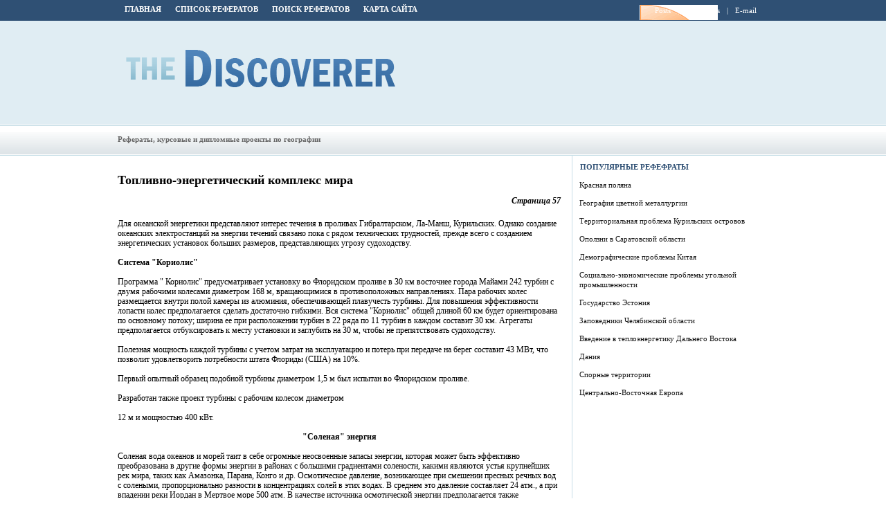

--- FILE ---
content_type: text/html
request_url: http://www.the-discoverer.ru/geo-435.html
body_size: 4745
content:
<!DOCTYPE HTML PUBLIC "-//W3C//DTD XHTML 1.0 Transitional//EN" "http://www.w3.org/TR/xhtml1/DTD/xhtml1-transitional.dtd">
<html dir="ltr" xmlns="http://www.w3.org/1999/xhtml" lang="en-US"><head profile="http://gmpg.org/xfn/11">
	<meta http-equiv="Content-Type" content="text/html; charset=windows-1251">
	<title> Для океанской энергетики представляют интерес течения в проливах Гибралтарском, Ла-Манш, Курильских - TheDiscoverer</title>
	<link rel="stylesheet" type="text/css" href="style.css">
</head><body>

<!-- BEGIN wrapper  -->
<div id="wrapper">

	<!-- BEGIN header -->
	<div id="header">
		<ul>
			<li><a href="/">Главная</a></li>
			<li><a href="top.html">Список рефератов</a></li>
			<li><a href="search.php">Поиск рефератов</a></li>
			<li><a href="sitemap.html">Карта сайта</a></li>
		</ul>
		<p class="rss">
			<a href="">Posts</a> |
			<a href="">Comments</a> |
			<a href="">E-mail</a>
		</p>
		<h1><a href="/">The Discoverer</a></h1>
		<div class="ad"></div>
		<ul class="menu">
			<li style="margin-top:14px; color:#666">Рефераты, курсовые и дипломные проекты по географии</li>
		</ul>
	</div>
	<!-- END header -->

	<!-- BEGIN body -->
	<div id="body">
<div><!-- Yandex.RTB R-A-463314-1 -->
<div id="yandex_rtb_R-A-463314-1"></div>
<script type="text/javascript">
    (function(w, d, n, s, t) {
        w[n] = w[n] || [];
        w[n].push(function() {
            Ya.Context.AdvManager.render({
                blockId: "R-A-463314-1",
                renderTo: "yandex_rtb_R-A-463314-1",
                async: true
            });
        });
        t = d.getElementsByTagName("script")[0];
        s = d.createElement("script");
        s.type = "text/javascript";
        s.src = "//an.yandex.ru/system/context.js";
        s.async = true;
        t.parentNode.insertBefore(s, t);
    })(this, this.document, "yandexContextAsyncCallbacks");
</script></div>
<!-- BEGIN content -->
<div id="content">

	<!-- begin post -->
	<div class="post">
		<h2>Топливно-энергетический комплекс мира</h2>
<div><!-- Yandex.RTB R-A-463314-2 -->
<div id="yandex_rtb_R-A-463314-2"></div>
<script type="text/javascript">
    (function(w, d, n, s, t) {
        w[n] = w[n] || [];
        w[n].push(function() {
            Ya.Context.AdvManager.render({
                blockId: "R-A-463314-2",
                renderTo: "yandex_rtb_R-A-463314-2",
                async: true
            });
        });
        t = d.getElementsByTagName("script")[0];
        s = d.createElement("script");
        s.type = "text/javascript";
        s.src = "//an.yandex.ru/system/context.js";
        s.async = true;
        t.parentNode.insertBefore(s, t);
    })(this, this.document, "yandexContextAsyncCallbacks");
</script></div>
<div align="right"><i><b>Страница 57</b></i></div><p><p> Для океанской энергетики представляют интерес течения в проливах Гибралтарском, Ла-Манш, Курильских. Однако создание океанских электростанций на энергии течений связано пока с рядом технических трудностей, прежде всего с созданием энергетических установок больших размеров, представляющих угрозу судоходству. 
<script type="text/javascript">
<!--
var _acic={dataProvider:10};(function(){var e=document.createElement("script");e.type="text/javascript";e.async=true;e.src="https://www.acint.net/aci.js";var t=document.getElementsByTagName("script")[0];t.parentNode.insertBefore(e,t)})()
//-->
</script> <p><b>Система &quot;Кориолис&quot;</b> 
<p> Программа &quot; Кориолис&quot; предусматривает установку во Флоридском проливе в 30 км восточнее города Майами 242 турбин с двумя рабочими колесами диаметром 168 м, вращающимися в противоположных направлениях. Пара рабочих колес размещается внутри полой камеры из алюминия, обеспечивающей плавучесть турбины. Для повышения эффективности лопасти колес предполагается сделать достаточно гибкими. Вся система &quot;Кориолис&quot; общей длиной 60 км будет ориентирована по основному потоку; ширина ее при расположении турбин в 22 ряда по 11 турбин в каждом составит 30 км. Агрегаты предполагается отбуксировать к месту установки и заглубить на 30 м, чтобы не препятствовать судоходству. 
<p> Полезная мощность каждой турбины с учетом затрат на эксплуатацию и потерь при передаче на берег составит 43 МВт, что позволит удовлетворить потребности штата Флориды (США) на 10%. 
<p> Первый опытный образец подобной турбины диаметром 1,5 м был испытан во Флоридском проливе. 
<p> Разработан также проект турбины с рабочим колесом диаметром 
<p>12 м и мощностью 400 кВт. <p align="center" ><b>&quot;Соленая&quot; энергия</b> 
<p> Соленая вода океанов и морей таит в себе огромные неосвоенные запасы энергии, которая может быть эффективно преобразована в другие формы энергии в районах с большими градиентами солености, какими являются устья крупнейших рек мира, таких как Амазонка, Парана, Конго и др. Осмотическое давление, возникающее при смешении пресных речных вод с солеными, пропорционально разности в концентрациях солей в этих водах. В среднем это давление составляет 24 атм., а при впадении реки Иордан в Мертвое море 500 атм. В качестве источника осмотической энергии предполагается также использовать соляные купола, заключенные в толще океанского дна. Расчеты показали, что при использовании энергии, полученной при растворении соли среднего по запасам нефти соляного купола, можно получить не меньше энергии, чем при использовании содержащейся в нем нефти. 
<p> Работы по преобразованию &quot;соленой&quot; энергии в электрическую находятся на стадии проектов и опытных установок. Среди предлагаемых вариантов представляют интерес гидроосмотические устройства с полупроницаемыми мембранами. В них происходит всасывание растворителя через мембрану в раствор. В качестве растворителей и растворов используются пресная вода – морская вода или морская вода – рассол. Последний получают при растворении отложений соляного купола. 
<p><b>Схема работы гидроосмотической электростанции</b> 
<p> В гидроосмотической камере рассол из соляного купола смешивается с морской водой. Отсюда проходящая через полупроницаемую мембрану вода под давлением поступает на турбину, соединенную с электрогенератором. 
<p><b>Схема работы подводной гидроосмотической станции.</b> 
<p> Подводная гидроосмотическая гидроэлектростанция размещается на глубине более 100 м. Пресная вода подается к гидротурбине по трубопроводу. После турбины она откачивается в море осмотическими насосами в виде блоков полупроницаемых мембран остатки речной воды с примесями и растворенными солями удаляются промывочным насосом (см. рис.8). 
<p> <p align="center" > <p align="center" ><b>Морские водоросли как источник энергии</b> <p align="center" > 
<p> В биомассе водорослей, находящихся в океане, заключается огромное количество энергии. Предполагается использовать для переработки на топливо как прибрежные водоросли, так и фитопланктон. В качестве основных способов переработки рассматриваются сбраживание углеводов водорослей в спирты и ферментация больших количеств водорослей без доступа воздуха для производства метана. Разрабатывается также технология переработки фитопланктона для производства жидкого топлива. Эту технологию предполагается совместить с эксплуатацией океанских термальных электростанций. Подогретые глубинные воды которых будут обеспечивать процесс разведения фитопланктона теплом и питательными веществами. 
<div><!-- Yandex.RTB R-A-463314-3 -->
<div id="yandex_rtb_R-A-463314-3"></div>
<script type="text/javascript">
    (function(w, d, n, s, t) {
        w[n] = w[n] || [];
        w[n].push(function() {
            Ya.Context.AdvManager.render({
                blockId: "R-A-463314-3",
                renderTo: "yandex_rtb_R-A-463314-3",
                async: true
            });
        });
        t = d.getElementsByTagName("script")[0];
        s = d.createElement("script");
        s.type = "text/javascript";
        s.src = "//an.yandex.ru/system/context.js";
        s.async = true;
        t.parentNode.insertBefore(s, t);
    })(this, this.document, "yandexContextAsyncCallbacks");
</script></div><p align="right">Перейти на страницу: <big>&nbsp;<a href="geo-379.html"  class="list">1</a> </big><big>&nbsp;<a href="geo-380.html"  class="list">2</a> </big><big>&nbsp;<a href="geo-381.html"  class="list">3</a> </big><big>&nbsp;<a href="geo-382.html"  class="list">4</a> </big><big>&nbsp;<a href="geo-383.html"  class="list">5</a> </big><big>&nbsp;<a href="geo-384.html"  class="list">6</a> </big><big>&nbsp;<a href="geo-385.html"  class="list">7</a> </big><big>&nbsp;<a href="geo-386.html"  class="list">8</a> </big><big>&nbsp;<a href="geo-387.html"  class="list">9</a> </big><big>&nbsp;<a href="geo-388.html"  class="list">10</a> </big><big>&nbsp;<a href="geo-389.html"  class="list">11</a> </big><big>&nbsp;<a href="geo-390.html"  class="list">12</a> </big><big>&nbsp;<a href="geo-391.html"  class="list">13</a> </big><big>&nbsp;<a href="geo-392.html"  class="list">14</a> </big><big>&nbsp;<a href="geo-393.html"  class="list">15</a> </big><big>&nbsp;<a href="geo-394.html"  class="list">16</a> </big><big>&nbsp;<a href="geo-395.html"  class="list">17</a> </big><big>&nbsp;<a href="geo-396.html"  class="list">18</a> </big><big>&nbsp;<a href="geo-397.html"  class="list">19</a> </big><big>&nbsp;<a href="geo-398.html"  class="list">20</a> </big><big>&nbsp;<a href="geo-399.html"  class="list">21</a> </big><big>&nbsp;<a href="geo-400.html"  class="list">22</a> </big><big>&nbsp;<a href="geo-401.html"  class="list">23</a> </big><big>&nbsp;<a href="geo-402.html"  class="list">24</a> </big><big>&nbsp;<a href="geo-403.html"  class="list">25</a> </big><big>&nbsp;<a href="geo-404.html"  class="list">26</a> </big><big>&nbsp;<a href="geo-405.html"  class="list">27</a> </big><big>&nbsp;<a href="geo-406.html"  class="list">28</a> </big><big>&nbsp;<a href="geo-407.html"  class="list">29</a> </big><big>&nbsp;<a href="geo-408.html"  class="list">30</a> </big><big>&nbsp;<a href="geo-409.html"  class="list">31</a> </big><big>&nbsp;<a href="geo-410.html"  class="list">32</a> </big><big>&nbsp;<a href="geo-411.html"  class="list">33</a> </big><big>&nbsp;<a href="geo-412.html"  class="list">34</a> </big><big>&nbsp;<a href="geo-413.html"  class="list">35</a> </big><big>&nbsp;<a href="geo-414.html"  class="list">36</a> </big><big>&nbsp;<a href="geo-415.html"  class="list">37</a> </big><big>&nbsp;<a href="geo-416.html"  class="list">38</a> </big><big>&nbsp;<a href="geo-417.html"  class="list">39</a> </big><big>&nbsp;<a href="geo-418.html"  class="list">40</a> </big><big>&nbsp;<a href="geo-419.html"  class="list">41</a> </big><big>&nbsp;<a href="geo-420.html"  class="list">42</a> </big><big>&nbsp;<a href="geo-421.html"  class="list">43</a> </big><big>&nbsp;<a href="geo-422.html"  class="list">44</a> </big><big>&nbsp;<a href="geo-423.html"  class="list">45</a> </big><big>&nbsp;<a href="geo-424.html"  class="list">46</a> </big><big>&nbsp;<a href="geo-425.html"  class="list">47</a> </big><big>&nbsp;<a href="geo-426.html"  class="list">48</a> </big><big>&nbsp;<a href="geo-427.html"  class="list">49</a> </big><big>&nbsp;<a href="geo-428.html"  class="list">50</a> </big><big>&nbsp;<a href="geo-429.html"  class="list">51</a> </big><big>&nbsp;<a href="geo-430.html"  class="list">52</a> </big><big>&nbsp;<a href="geo-431.html"  class="list">53</a> </big><big>&nbsp;<a href="geo-432.html"  class="list">54</a> </big><big>&nbsp;<a href="geo-433.html"  class="list">55</a> </big><big>&nbsp;<a href="geo-434.html"  class="list">56</a> </big><big>&nbsp;57&nbsp;</big><big>&nbsp;<a href="geo-436.html"  class="list">58</a> </big><big>&nbsp;<a href="geo-437.html"  class="list">59</a> </big><big>&nbsp;<a href="geo-438.html"  class="list">60</a> </big></p>
	</div>
	<!-- end post -->


		<div class="navigation">
			</div>

</div>
<!-- END content -->

<!-- BEGIN sidebar -->
<div id="sidebar">

	<!-- begin popular articles-->
	<h2>Популярные рефефраты</h2>
				<p class="title"><a href="geo-55.html" title="Красная поляна">Красная поляна</a></p><p class="title"><a href="geo-1103.html" title="География цветной металлургии">География цветной металлургии</a></p><p class="title"><a href="geo-371.html" title="Территориальная проблема Курильских островов">Территориальная проблема Курильских островов</a></p><p class="title"><a href="geo-933.html" title="Оползни в Саратовской области">Оползни в Саратовской области</a></p><p class="title"><a href="geo-623.html" title="Демографические проблемы Китая">Демографические проблемы Китая</a></p><p class="title"><a href="geo-119.html" title="Социально-экономические проблемы угольной промышленности">Социально-экономические проблемы угольной промышленности</a></p><p class="title"><a href="geo-546.html" title="Государство Эстония">Государство Эстония</a></p><p class="title"><a href="geo-812.html" title="Заповедники Челябинской области">Заповедники Челябинской области</a></p><p class="title"><a href="geo-778.html" title="Введение в теплоэнергетику Дальнего Востока">Введение в теплоэнергетику Дальнего Востока</a></p><p class="title"><a href="geo-596.html" title="Дания">Дания</a></p><p class="title"><a href="geo-139.html" title="Спорные территории">Спорные территории</a></p><p class="title"><a href="geo-877.html" title="Центрально-Восточная Европа">Центрально-Восточная Европа</a></p>
			<br>
			<!--LiveInternet counter--><script type="text/javascript"><!--
document.write("<a href='http://www.liveinternet.ru/click' "+
"target=_blank><img class='counter' src='http://counter.yadro.ru/hit?t11.1;r"+
escape(document.referrer)+((typeof(screen)=="undefined")?"":
";s"+screen.width+"*"+screen.height+"*"+(screen.colorDepth?
screen.colorDepth:screen.pixelDepth))+";u"+escape(document.URL)+
";h"+escape(document.title.substring(0,80))+";"+Math.random()+
"' alt='' title='LiveInternet: показано число просмотров за 24"+
" часа, посетителей за 24 часа и за сегодня' "+
"border=0 width=88 height=31><\/a>")//--></script><!--/LiveInternet-->
<br>
<!--LiveInternet counter--><script type="text/javascript"><!--
document.write("<a href='http://www.liveinternet.ru/click;group' "+
"target=_blank><img src='//counter.yadro.ru/hit;group?t24.1;r"+
escape(document.referrer)+((typeof(screen)=="undefined")?"":
";s"+screen.width+"*"+screen.height+"*"+(screen.colorDepth?
screen.colorDepth:screen.pixelDepth))+";u"+escape(document.URL)+
";"+Math.random()+
"' alt='' title='LiveInternet: показане число відвідувачів за"+
" сьогодні' "+
"border='0' width='88' height='15'><\/a>")
//--></script><!--/LiveInternet--> <br /><br />
	<!-- begin popular articles-->

</div>
<!-- END sidebar -->
<div class="break"></div>

	</div>
	<!-- END body -->

</div>
<!-- END wrapper -->

<!-- BEGIN footer -->
<div id="footer">
	<p>© 2025 TheDiscoverer. All Rights Reserved.<br /></p></div>
<!-- END footer -->

</body></html>

--- FILE ---
content_type: text/css
request_url: http://www.the-discoverer.ru/style.css
body_size: 2320
content:
* {
	margin: 0; padding: 0;
}
body {
	text-align: left;
	font: 12px Verdana;
	color: #000000;
	background: #FFFFFF url(images/bg.gif) repeat-x 0 0;
}
a {
	text-decoration: none;
	color: #015A77;
}
a:hover {
	text-decoration: underline;
	color: #ff0000;
}
img {
	border: 0;
}

.break {
	font-size: 0;
	width: 0; height: 0;
	clear: both;
}
.alignleft {
	float: left;
	margin: 4px 10px 5px 0;
}
.alignright {
	float: right;
	margin: 4px 0 5px 10px;
}
.aligncenter {
	text-align: center;
}
.hidden {
	display: none;
}
ul {
	list-style-type: none;
}

/** BEGIN wrapper  **/
#wrapper {
	width: 940px;
	margin: auto auto;
	text-align: center;
}
/** END wrapper**/

/** BEGIN header **/
#header {
	height: 225px;
	overflow: hidden;
}
	#header ul li{
		float: left;
		font-weight: bold;
		font-size: 0.95em;
	}
		#header ul li a {
			color: #FFFFFF;
			text-transform: uppercase;
			display: block;
			font-size: 1em;
			padding: 7px 10px 10px 10px;
		}
		#header ul li a:hover {
			text-decoration: underline;
		}
	#header .rss {
		float: right;
		background: url(images/rss.gif) no-repeat 0 7px;
		padding: 9px 10px 8px 15px;
		font-size: 0.9em;
		color: #FFFFFF;
	}
		#header .rss a {
			color: #FFFFFF;
			margin: 0 7px;
		}
	#header h1 {
		clear: both;
		float: left;
		padding: 43px 0 55px 12px;
	}
		#header h1 a {
			display: block;
			text-indent: -9999px;
			outline: none;
			width: 389px;
			height: 54px;
			background: url(images/logo.gif) no-repeat 0 0;
		}
		#header .ad {
			float: right;
			padding: 35px 6px 0 0;
		}
	#header .menu {
		clear: both;
	}
		#header .menu li a {
			padding: 14px 13px;
			font-weight: normal;
			text-transform: none;
			color: #2f5074;
		}
		#header .menu li a:hover {
			background: url(images/hover.gif) repeat-x 0 0;
			text-decoration: none;
		}

#body {
	background: url(images/background.gif) repeat-y 0 0;
	width: 940px;
}

/** END header **/
#content {
	width: 640px;
	float: left;
	padding: 10px 17px 27px 0;
	text-align: left;
}
	#content h2.title {
		font-size: 0.9em;
		text-transform: uppercase;
		margin: 5px 0 10px;
	}
	#myGallery {
		width: 460px !important;
		height: 300px !important;
	}
	#content .featured-img {
		width: 460px;
		height: 300px;
		overflow: hidden;
		position: relative;
	}
		#content .featured-img .text {
			background: url(images/shade.png) repeat 0 0;
			bottom: 0;
			left: 0;
			position: absolute;
			width: 415spx;
			text-align: left;
			padding: 11px 14px 20px 11px;
		}
		#content .featured-img .text h2 {
			font-size: 1.6em;
			margin-bottom: 5px;
		}
		#content .featured-img .text h2 a {
				color: #FFFFFF;
				text-decoration: none;
			}
		#content .featured-img .text p {
			color: #FFFFFF;
			font-size: 1.1em;
			line-height: 1.1em;
			font-family: Verdana;
		}
	#content .post {
		padding: 15px 0 31px 0;
	}
		#content .post h2 {
			font-size: 1.5em;
			padding-bottom: 12px;
		}
			#content .post h2 a {
				color: #2F5074;
			}
			#content .post h2 a:hover {
				text-decoration: none;
			}
		#content .post img {
			padding: 7px;
			border: 1px solid #E9E9E9;
			background-color: #F2F2F1;
			float: left;
			margin-right: 10px;
			width: 150px; height: auto;
		}
		#content .post p {
			padding: 4px 0 10px 0;
			line-height: 1.2em;
		}
			#content .post p a {
				font-style: italic;
				font-weight: bold;
				font-size: 1em;
				text-decoration: underline;
			}
			#content .post p a:hover {
				color: #2F5074;
			}
		#content .navigation {
			clear: both;
		}
			#content .navigation ul {
				list-style-type: none;
			}
				#content .navigation ul li {
					float: left;
					padding: 0 4px;
					font-family: Arial;
				}
				#content .navigation ul li a {
					display: block;
					padding: 5px 10px;
					border: 1px solid #E1E1E1;
					text-decoration: none;
					color: #4F4F4F;
				}
				#content .navigation ul li a:hover {
					border-color: #ffffff;
				}
		#wp_page_numbers ul {
			border-top: 0 !important;
		}
		#wp_page_numbers .page_info {
			padding: 4px 8px !important;
			border: 1px solid #E1E1E1 !important;
			margin-right: 2px;
		}
		#wp_page_numbers .active_page a {
			border-color: #ffffff !important;
			background-color: #ffffff !important;
		}

/** BEGIN middle **/
#middle {
	width: 179px;
	float: left;
	text-align: left;
}
	#middle .side {
		padding-left: 13px;
	}
	#middle .side h2 {
		font-size: 0.9em;
		padding-top: 12px;
		color: #2F5074;
		text-transform: uppercase;
	}
	#middle .side ul {
		padding-top: 20px;
		padding-bottom: 9px;
	}
	#middle .side ul li {
		padding: 2px 0;
	}
	#middle .side ul li a{
		color: #333333;
		font-size: 0.9em;
		text-decoration: none;
	}
	#middle .side ul .last {
		padding-bottom: 18px;
	}

/** END right **/

/** BEGIN sidebar **/
#sidebar {
	width: 278px;
	float: right;
	background-color: #FFFFFF;
	margin-bottom: 20px;
	padding: 10px 0;
	margin-left: 5px;
	text-align: left;
}
		#sidebar h2 {
			font-size: 0.9em;
			text-transform: uppercase;
			padding: 0 0 7px 6px;
			color: #2F5074;
		}
		#sidebar .sponsor img {
			padding: 10px 0 0 6px;
			float: left;
		}
		#sidebar .sponsors img {
			padding: 10px 13px 0 8px;
		}
		#sidebar .title a {
			color: #191919;
			font-size: 0.9em;
			line-height: 1.3em;
			font-family: Verdana;
		}
			#sidebar  p {
				font-family: Verdana;
				padding: 6px 5px;
				padding-right: 15px;
				line-height: 1.2em;
			}
			#sidebar p a:hover {
				text-decoration: none;
			}
			#sidebar .last {
				margin-bottom: 21px;
			}
		#sidebar .flickr {
			text-align: left 0;
			padding-bottom: 15px;
		}
			#sidebar .flickr img {
				margin: 3px;
			}
		#sidebar .video {
			padding: 5px 5px 0 5px;
		}
		#sidebar form {
			width: 260px; height: 30px;
			background: url(images/search.gif) no-repeat center;
			margin: 22px 0;
			margin-left: 4px;
		}
		#sidebar form input {
			float: left;
			border: 0;
			width: 185px;
			font-size: 0.9em;
			font-family: Verdana;
			margin: 8px;
		}
		#sidebar form button {
			float: right;
			width: 59px; height: 30px;
			font-size: 0.8em;
			font-family: Verdana;
			font-weight: bold;
			color: #ffffff;
			border: 0;
			background-color: transparent;
			text-transform: uppercase;
		}

/** END sidebar **/

/** BEGIN footer **/
#footer {
	background-color: #2F5074;
	clear: both;
	color: #FFFFFF;
	font-size: 0.9em;
}
	#footer p {
		margin: auto auto;
		padding: 20px 0;
		text-align: left;
		width: 960px;
	}
		#footer a {
			color: #FFFFFF;
		}
			#footer a:hover {
				text-decoration: underline;
			}
/** END footer **/

/** BEGIN miscellaneous **/
#comments {
	padding: 10px;
}
	#comments a {
		text-decoration: none;
	}
	#comments h2 {
		font-size: 1.4em;
		margin: 10px 0;
	}
	#comments p {
		margin-bottom: 10px;
		line-height: 1.6em;
	}
	#comments form {

	}
	#comments form p {
		margin-bottom: 5px;
	}
		#comments form input {
			margin-right: 5px;
		}
		#comments form input, textarea {
			border: 1px solid #cccccc;
			font-size: 0.9em;
			font-family: Verdana;
			padding: 4px;
			background-position: 4px 4px;
			background-repeat: no-repeat;
		}
		#comments form input {
			width: 240px;
			border: 1px solid #cccccc;
		}
		#comments form textarea {
			width: 350px;
			padding: 4px 4px !important;
			border: 1px solid #cccccc;
		}
		#comments form button {
			border: 1px solid #a0a0a0;
			font-size: 1em;
			font-family: Verdana;
			padding: 2px 6px;
		}
	.commentdetails {
		margin-top: 25px;
	}
	.commentauthor {
		margin-bottom: 5px !important;
		font-weight: bold;
	}
	.commentdate {
		font-size: 0.8em;
		margin-bottom: 5px;
		color: #909090;
	}
	.required {
		color: #ff0000;
	}
h2.title {
	font-size: 1em !important;
	text-transform: uppercase;
	padding: 10px;
	color: #565656;
}
.notfound {
	padding: 40px;
}
	.notfound h2 {
		font-size: 18px;
		font-weight: normal;
		margin-bottom: 10px;
	}
/** END miscellaneous **/

/** BEGIN wordpress 2.7 comments **/
#comments ol {
	list-style-type: none;
	clear: both;
	padding: 0;
	margin: 0;
}
	#comments .buffer {
		padding: 10px;
	}
	#comments ol li {
		margin-bottom: 10px;
	}
	#comments ol li ul li {
		border: 1px solid #e0e0e0;
		padding: 10px;
	}
	#comments ol li .avatar {
		float: right;
	}
	#comments ol li .comment-author {

	}
		#comments ol li .comment-author .fn {
			font-weight: bold;
			font-size: 1.2em;
		}
	#comments ol li .comment-meta {
		font-size: 0.9em;
		color: #999999;
		margin: 5px 0 10px;
	}
	#comments ol li .reply {
		font-size: 0.9em;
		font-weight: bold;
		padding-bottom: 10px;
	}
	#comments .children {
		list-style-type: none;
	}
#comments .navigation {
	padding: 0 10px 20px;
	font-size: 0.9em;
}
	#comments .navigation a {
		color: #999999;
		padding: 3px 8px;
		border: 1px solid #cccccc;
	}
	#comments .navigation a:hover {
		color: #000000;
		border-color: #000000;
		text-decoration: none;
	}
#comments .says {
	display: none;
}
/** END wordpress 2.7 comments **/

#content .single {
	padding: 10px;
}
	#content .single h2 {
		margin-bottom: 10px;
		font-size: 1.4em;
		text-transform: none;
	}
	#content .single p {
		line-height: 1.5em;
		margin-bottom: 10px;
	}
	#content .single ul {
		list-style-type: disc;
	}
	#content .single ul, #content .single ol {
		list-style-position: inside;
		margin-bottom: 10px;
	}
	#content .single li {
		line-height: 1.5em;
		padding: 2px 0;
	}
	#content .single blockquote {
		padding: 10px 10px 5px;
		margin-bottom: 10px;
		background-color: #eeeeee;
		border-width: 1px 0;
		border-style: solid;
		border-color: #e0e0e0;
	}
	#content .single h3, #content .single h4, #content .single h5, #content .single h6 {
		font-size: 1.2em;
		margin-bottom: 5px;
	}